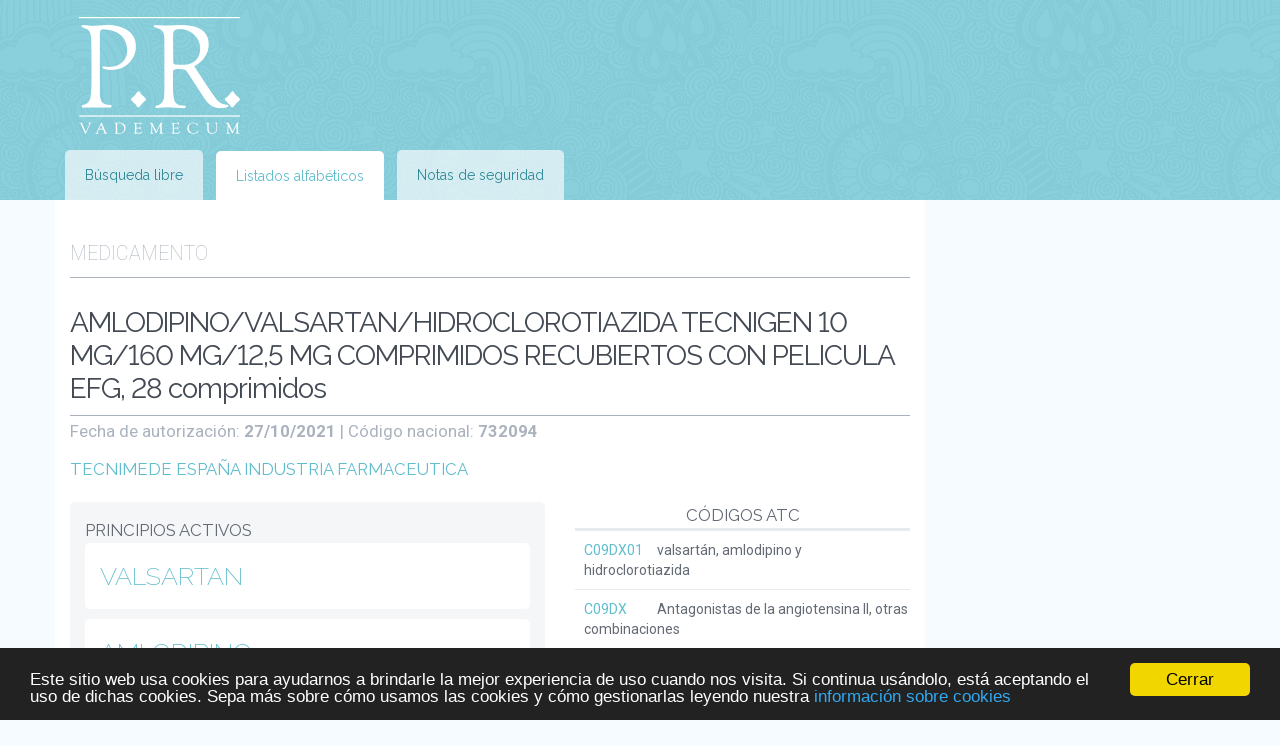

--- FILE ---
content_type: text/html; charset=UTF-8
request_url: https://prvademecum.es/app/prescriptions/view/732094/amlodipino-valsartan-hidroclorotiazida-tecnigen-10-mg-160-mg-12-5-mg-comprimidos-recubiertos-con-pelicula-efg
body_size: 40979
content:
<!DOCTYPE html>
<html lang="es">
<head>
    <meta charset="UTF-8">
    <title>AMLODIPINO/VALSARTAN/HIDROCLOROTIAZIDA TECNIGEN 10 MG/160 MG/12,5 MG COMPRIMIDOS RECUBIERTOS CON PELICULA EFG, 28 comprimidos, información sobre el medicamento &laquo; PR Vademécum España</title>
        <link rel="canonical" href="https://prvademecum.es/app/prescriptions/view/732094/amlodipino-valsartan-hidroclorotiazida-tecnigen-10-mg-160-mg-12-5-mg-comprimidos-recubiertos-con-pelicula-efg" />
    <meta name=viewport content="width=device-width, initial-scale=1">
        <meta name="google-site-verification" content="Bz1qIfP647VCMR7VCPlvDFkp9OxGBKKQzVIE8kU0gK8" />
        <link href='https://fonts.googleapis.com/css?family=Raleway:400,200,700|Roboto:100,400,700' rel='stylesheet' type='text/css'>
    <link href="/css/screen.css" media="screen, projection" rel="stylesheet" type="text/css" />
    <!-- <link href="/css/print.css" media="print" rel="stylesheet" type="text/css" /> -->
    <!--[if IE]>
        <link href="/css/ie.css" media="screen, projection" rel="stylesheet" type="text/css" />
    <![endif]-->
    <link href="//cdn.rawgit.com/noelboss/featherlight/1.5.0/release/featherlight.min.css" type="text/css" rel="stylesheet" />
<script>
if (window.location.href.indexOf('#/prescriptions') !== -1 || window.location.href.indexOf('#/atcs') !== -1)
    window.location.href = window.location.href.replace('\#', 'app').replace('\.json', '').replace('\?callback\=\?', '');
</script>

<script type="text/javascript">
    window.cookieconsent_options = {"message":"Este sitio web usa cookies para ayudarnos a brindarle la mejor experiencia de uso cuando nos visita. Si continua usándolo, está aceptando el uso de dichas cookies. Sepa más sobre cómo usamos las cookies y cómo gestionarlas leyendo nuestra","dismiss":"Cerrar","learnMore":"información sobre cookies","link":"https://prvademecum.es/cookie-notice.es.php","theme":"dark-bottom"};
</script>

<script type="text/javascript" src="//cdnjs.cloudflare.com/ajax/libs/cookieconsent2/1.0.10/cookieconsent.min.js"></script>

    <script src="https://cdnjs.cloudflare.com/ajax/libs/jquery/1.11.1/jquery.min.js"></script>
    <script src="https://prvademecum.es/js/evtpaginate.js"></script>
    <script src="https://prvademecum.es/js/jquery.simplePagination.js"></script>
    <script src="https://cdnjs.cloudflare.com/ajax/libs/history.js/1.8/bundled/html4+html5/jquery.history.min.js"></script>
    <script src="//cdn.rawgit.com/noelboss/featherlight/1.5.0/release/featherlight.min.js" charset="utf-8"></script>
    <script src="https://prvademecum.es/build/pdf.js"></script>
    <script src="https://prvademecum.es/js/jquery.nestedAccordion.min.js"></script>
    <script>

        (function(i,s,o,g,r,a,m){i['GoogleAnalyticsObject']=r;i[r]=i[r]||function(){
        (i[r].q=i[r].q||[]).push(arguments)},i[r].l=1*new Date();a=s.createElement(o),
        m=s.getElementsByTagName(o)[0];a.async=1;a.src=g;m.parentNode.insertBefore(a,m)
        })(window,document,'script','https://www.google-analytics.com/analytics.js','ga');

        ga('create', 'UA-23741340-3', 'auto');
        ga('send', 'pageview');
    </script>
    <script>

$(document).ready(function () {

    var History = window.History;
    if ( !History.enabled ) {
        return false;
    } else {

        History.Adapter.bind(window,'statechange',function() {
            showWait();
            var State = History.getState();

            $('#pr-content').load(State.url +( State.url.indexOf('?') === -1 ? '?' : '&' ) + Date.now(), function () {
                shoot = 0;
                $('#pr-top-tabs .pr-tabs-tab-selected').removeClass('pr-tabs-tab-selected');
                if (window.location.href.indexOf('notaseguridad') !== -1) {
                    $('a[data-rel="ec-vademecum-news-list"]').parent().addClass('pr-tabs-tab-selected')
                } else if (window.location.href.indexOf('search') !== -1) {
                    $('a[data-rel="ec-vademecum-top-search"]').parent().addClass('pr-tabs-tab-selected');
                } else {
                    $('a[data-rel="ec-vademecum-top-list"]').parent().addClass('pr-tabs-tab-selected');
                }
                
                ga('send', 'pageview', {'page': window.location.pathname + window.location.search,'title': (typeof pTitle !== 'undefined' ? pTitle : document.title)});
                History.replaceState(null, (typeof pTitle !== 'undefined' ? pTitle : document.title), window.location.href);
            });

        });
        $(document).on('click', 'a:not(.cc_more_info, .noajax, #acc3 a, .ec-vademecum-pagination a, #pr-tosp-tabs a, #ec-vademecum-interactions-tabs a, #pr-prescriptions-pdfs-tabs a, a[target="_blank"])', function(evt) {
            evt.preventDefault();
            switch_tabs($(this));
            if ($.featherlight.current() !== null)
                $.featherlight.current().close();
            History.pushState(null, (typeof pTitle !== 'undefined' ? pTitle : $(this).text()), $(this).attr('href'));
        });
    }
    
});
$(document).on('click', '.cc_more_info', function () {
    $(this).attr('target', '_blank');
});
    </script>
<script type="application/ld+json">
{
    "@context": "http://schema.org",
    "@type": "WebSite",
    "url": "https://prvademecum.es/",
    "potentialAction": {
        "@type": "SearchAction",
        "target": "https://prvademecum.es/?q={search_term_string}&amp;html=true",
        "query-input": "required name=search_term_string"
    }
}
</script>
</head>
<body>
<div id="container">
    <header id="pr-header">
        <h1>PR Vademécum España</h1>
        
        <ul id="pr-top-tabs" class="pr-tabs">
            <li><a href="/" data-target=".ec-vademecum-top-tabs-tab-content" data-rel="ec-vademecum-top-search">Búsqueda libre</a></li>
            <li class="pr-tabs-tab-selected"><a href="/app/lists/index?q=Prescription&amp;l=a" data-target=".ec-vademecum-top-tabs-tab-content" data-rel="ec-vademecum-top-list">Listados alfabéticos</a></li>
            <li><a href="/app/notaseguridad/all" data-target=".ec-vademecum-top-tabs-tab-content" data-rel="ec-vademecum-news-list">Notas de seguridad</a></li>
        </ul>
    </header>
    <div id="pr-content" class="clearfix">
<div id="pr-ads"><!-- Ads --></div>
			<div class="pr-top-tabs-tab-content clearfix">
<script>
var ft = '/search/proxy_short/?file=https://cima.aemps.es/cima/pdfs/es/ft/86361/86361_ft.pdf',
    prosp = '/search/proxy_short/?file=https://cima.aemps.es/cima/pdfs/es/p/86361/86361_p.pdf';
</script>

<div id="ec-vademecum-results">
<p id="ec-vademecum-results-type"><span id="ec-vademecum-backlink"></span>Medicamento</p>
<h2 id="ec-vademecum-results-title">AMLODIPINO/VALSARTAN/HIDROCLOROTIAZIDA TECNIGEN 10 MG/160 MG/12,5 MG COMPRIMIDOS RECUBIERTOS CON PELICULA EFG, 28 comprimidos</h2>
<p id="ec-vademecum-authdate">Fecha de autorización: <strong>27/10/2021</strong> | Código nacional: <strong>732094</strong> </p>
<h3 id="ec-vademecum-results-prescriptions-laboratorio"><a href="/app/labs/view/391/tecnimede-espana-industria-farmaceutica" data-type="laboratorios">TECNIMEDE ESPAÑA INDUSTRIA FARMACEUTICA</a></h3>
<div id="ec-vademecum-prescriptions-atcs">
	<div>
    <h3>Códigos ATC</h3>
    <ul class="ec-vademecum-list-atcs">
        <li><a href="/app/atcs/view/C09DX01/valsartan-amlodipino-y-hidroclorotiazida" class="ec-vademecum-atc-code" data-type="atcs">C09DX01</a> valsartán, amlodipino y hidroclorotiazida</li>
        <li><a href="/app/atcs/view/C09DX/antagonistas-de-la-angiotensina-ii-otras-combinaciones" class="ec-vademecum-atc-code" data-type="atcs">C09DX</a> Antagonistas de la angiotensina II, otras combinaciones</li>
        <li><a href="/app/atcs/view/C09D/antagonistas-de-angiotensina-ii-combinaciones" class="ec-vademecum-atc-code" data-type="atcs">C09D</a> ANTAGONISTAS DE ANGIOTENSINA II, COMBINACIONES </li>
        <li><a href="/app/atcs/view/C09/agentes-que-actuan-sobre-el-sistema-renina-angiotensina" class="ec-vademecum-atc-code" data-type="atcs">C09</a> AGENTES QUE ACTÚAN SOBRE EL SISTEMA RENINA-ANGIOTENSINA</li>
        <li class="ec-vademecum-last"><a href="/app/atcs/view/C/sistema-cardiovascular" class="ec-vademecum-atc-code" data-type="atcs">C</a> SISTEMA CARDIOVASCULAR</li>
    </ul>    </ul>
    </div>
</div>
<div class="ec-vademecum-primary-column">

<div id="ec-vademecum-prescriptions-principiosactivos">
    <h3>Principios activos</h3>
    <div class="ec-vademecum-prescriptions-principioactivo">
        <h4><a href="/app/sustancias/view/1413/valsartan" data-type="principiosactivos">VALSARTAN</a></h4>


        <!--  -->
    </div>
    <div class="ec-vademecum-prescriptions-principioactivo">
        <h4><a href="/app/sustancias/view/948/amlodipino" data-type="principiosactivos">AMLODIPINO</a></h4>

        <ul id="ec-vademecum-translation-list">
            <li>amlodipino (español)</li>
            <li>amlodipine (inglés)</li>
            <li>amlodipine (francés)</li>
            <li>氨氯地平 (chino)</li>
            <li>أملوديبين (árabe)</li>
        </ul>

        <!-- <div class="ec-vademecum-prescriptions-principioactivo-image"><img src="/search/proxy_long/?file=https://mednet-communities.net/inn/db/media/chemdraw/5729.bmp" onerror="this.onerror=null;$(this).parent().remove();"></div> -->
    </div>
    <div class="ec-vademecum-prescriptions-principioactivo">
        <h4><a href="/app/sustancias/view/569/hidroclorotiazida" data-type="principiosactivos">HIDROCLOROTIAZIDA</a></h4>

        <ul id="ec-vademecum-translation-list">
            <li>hidroclorotiazida (español)</li>
            <li>hydrochlorothiazide (inglés)</li>
            <li>hydrochlorothiazide (francés)</li>
            <li>氢氯噻嗪 (chino)</li>
            <li>هيدروكلوروثيازيد (árabe)</li>
        </ul>

        <!-- <div class="ec-vademecum-prescriptions-principioactivo-image"><img src="/search/proxy_long/?file=https://mednet-communities.net/inn/db/media/chemdraw/0841.bmp" onerror="this.onerror=null;$(this).parent().remove();"></div> -->
    </div>
<hr>
</div>
<div id="ec-vademecum-prescriptions-icons">
<div class="ec-vademecum-icon ec-vademecum-sw_receta">
        <img src="https://sec.ec-europe.com/pr/imgs/sw_receta.png">
        <div class="ec-vademecum-icon-title">
            Con receta                                </div>
    </div><div class="ec-vademecum-icon ec-vademecum-sw_generico">
        <img src="https://sec.ec-europe.com/pr/imgs/sw_generico.png">
        <div class="ec-vademecum-icon-title">
            Genérico                                </div>
    </div><div class="ec-vademecum-icon ec-vademecum-sw_sustituible">
        <img src="https://sec.ec-europe.com/pr/imgs/sw_sustituible.png">
        <div class="ec-vademecum-icon-title">
            Sustituible                                </div>
    </div><div class="ec-vademecum-icon ec-vademecum-embarazo">
        <img src="https://sec.ec-europe.com/pr/imgs/embarazo.png">
        <div class="ec-vademecum-icon-title">
            Gestación
        </div>
    </div>
    <hr>
    <p>Envases: <strong>blister</strong>.</p>
    <hr>
    <p>Vias de administración: <strong>vía oral</strong>.</p>
    <hr>
    <p>Teratogenia: <strong>D - Medicamento desaconsejado en cualquier etapa del embarazo. Valorar la relación beneficio riesgo</strong>.</p>
</div>
<h3>Notas de seguridad</h3>
<ul id="ec-vademecum-notaseguridad-list">
    <li>11/04/2014 0:00:00 <a href="http://www.aemps.gob.es/informa/notasInformativas/medicamentosUsoHumano/seguridad/2014/NI-MUH_FV_06-renina-angiotensina.htm" class="noajax" target="_blank">USO COMBINADO DE MEDICAMENTOS QUE ACTÚAN SOBRE EL SISTEMA RENINA-ANGIOTENSINA (IECA/ARA II): RESTRICCIONES DE USO</a></li>
    <li>09/10/2018 0:00:00 <a href="https://www.aemps.gob.es/informa/notasInformativas/medicamentosUsoHumano/seguridad/2018/NI_MUH_FV-13-2018-HCTZ.htm" class="noajax" target="_blank">HIDROCLOROTIAZIDA: EL USO CONTINUO Y PROLONGADO EN EL TIEMPO PODRÍA AUMENTAR EL RIESGO DE CÁNCER CUTANEO NO MELANOCÍTICO</a></li>
</ul>
<ul id="ec-vademecum-interactions-tabs" class="pr-tabs">
    <li class="pr-tabs-tab-selected"><a href="#" data-target=".pr-interactions-tab-content" data-rel="ec-vademecum-interactions-list">Interacciones</a></li>
    <li ><a href="#" data-target=".pr-interactions-tab-content" data-rel="ec-vademecum-duplicidades-list">Duplicidades</a></li>
    <li ><a href="#" data-target=".pr-interactions-tab-content" data-rel="ec-vademecum-geriatrics-list">Geriatría</a></li>
</ul>
<ul id="ec-vademecum-interactions-list" class="pr-interactions-tab-content">
<li><h3><strong>valsartán, amlodipino y hidroclorotiazida (C09DX01)</strong> interactuando con:</h3></li>
    <li><h4><strong>potasio, cloruro de (ATC: A12BA01)</strong></h4><br><strong>Efecto</strong>: Aumento del riesgo de hiperpotasemia.<br><strong>Orientación</strong>: Asociación desaconsejada. Valorar el beneficio/riesgo del tratamiento. Se recomienda monitorizar los niveles de potasio.<br></li>
    <li><h4><strong>potasio, bicarbonato de (ATC: A12BA04)</strong></h4><br><strong>Efecto</strong>: Aumento del riesgo de hiperpotasemia.<br><strong>Orientación</strong>: Asociación desaconsejada. Valorar el beneficio/riesgo del tratamiento. Se recomienda monitorizar los niveles de potasio.<br></li>
    <li><h4><strong>combinaciones (ATC: A12BA30)</strong></h4><br><strong>Efecto</strong>: Aumento del riesgo de hiperpotasemia.<br><strong>Orientación</strong>: Asociación desaconsejada. Valorar el beneficio/riesgo del tratamiento. Se recomienda monitorizar los niveles de potasio.<br></li>
    <li><h4><strong>potasio, cloruro de ,combinaciones con (ATC: A12BA51)</strong></h4><br><strong>Efecto</strong>: Aumento del riesgo de hiperpotasemia.<br><strong>Orientación</strong>: Asociación desaconsejada. Valorar el beneficio/riesgo del tratamiento. Se recomienda monitorizar los niveles de potasio.<br></li>
    <li><h4><strong>potasio, gluceptato de (ATC: A12BA91)</strong></h4><br><strong>Efecto</strong>: Aumento del riesgo de hiperpotasemia.<br><strong>Orientación</strong>: Asociación desaconsejada. Valorar el beneficio/riesgo del tratamiento. Se recomienda monitorizar los niveles de potasio.<br></li>
    <li><h4><strong>AGENTES AHORRADORES DE POTASIO (ATC: C03D)</strong></h4><br><strong>Efecto</strong>: Aumento del riesgo de hiperpotasemia.<br><strong>Orientación</strong>: Asociación desaconsejada. Valorar el beneficio/riesgo del tratamiento. Se recomienda monitorizar los niveles de potasio.<br></li>
    <li><h4><strong>DIURÉTICOS Y AGENTES AHORRADORES DE  POTASIO EN COMBINACIÓN (ATC: C03E)</strong></h4><br><strong>Efecto</strong>: Aumento del riesgo de hiperpotasemia.<br><strong>Orientación</strong>: Asociación desaconsejada. Valorar el beneficio/riesgo del tratamiento. Se recomienda monitorizar los niveles de potasio.<br></li>
    <li><h4><strong>Inhibidores de la MAO (ATC: N05AN01)</strong></h4><br><strong>Efecto</strong>: Aumento del riesgo de toxicidad por litio.<br><strong>Orientación</strong>: Asociación desaconsejada. Valorar el beneficio/riesgo del tratamiento. Se recomienda monitorizar los niveles de litio.<br></li>
</ul>
<ul id="ec-vademecum-duplicidades-list" class="pr-interactions-tab-content">
<li><h3><strong>Duplicidades de valsartán, amlodipino y hidroclorotiazida (C09DX01)</strong> con:</h3></li>
    <li><h4><strong>Derivados de la  dihidropiridina (ATC: C08CA)</strong></h4><br><strong>Efecto</strong>: Prescripción de dos o más medicamentos con el mismo principio activo o la misma actividad farmacológica.<br><strong>Orientación</strong>: Suspender el principio(s) activo(s) con la misma actividad farmacológica.<br></li>
    <li><h4><strong>Inhibidores de la ECA  y bloqueantes de canales de calcio (ATC: C09BB)</strong></h4><br><strong>Efecto</strong>: Prescripción de dos o más medicamentos con el mismo principio activo o la misma actividad farmacológica.<br><strong>Orientación</strong>: Suspender el principio(s) activo(s) con la misma actividad farmacológica.<br></li>
    <li><h4><strong>Antagonistas de angiotensina II, monoterapia (ATC: C09CA)</strong></h4><br><strong>Efecto</strong>: Prescripción de dos o más medicamentos con el mismo principio activo o la misma actividad farmacológica.<br><strong>Orientación</strong>: Suspender el principio(s) activo(s) con la misma actividad farmacológica.<br></li>
    <li><h4><strong>Antagonistas de angiotensina II y diuréticos (ATC: C09DA)</strong></h4><br><strong>Efecto</strong>: Prescripción de dos o más medicamentos con el mismo principio activo o la misma actividad farmacológica.<br><strong>Orientación</strong>: Suspender el principio(s) activo(s) con la misma actividad farmacológica.<br></li>
    <li><h4><strong>Antagonistas de angiotensina II y bloqueante de canales de calcio (ATC: C09DB)</strong></h4><br><strong>Efecto</strong>: Prescripción de dos o más medicamentos con el mismo principio activo o la misma actividad farmacológica.<br><strong>Orientación</strong>: Suspender el principio(s) activo(s) con la misma actividad farmacológica.<br></li>
    <li><h4><strong>Antagonistas de la angiotensina II, otras combinaciones con (ATC: C09DX)</strong></h4><br><strong>Efecto</strong>: Prescripción de dos o más medicamentos con el mismo principio activo o la misma actividad farmacológica.<br><strong>Orientación</strong>: Suspender el principio(s) activo(s) con la misma actividad farmacológica.<br></li>
    <li><h4><strong>Inhibidores de la HMG CoA reductasa, otras combinaciones (ATC: C10BX)</strong></h4><br><strong>Efecto</strong>: Prescripción de dos o más medicamentos con el mismo principio activo o la misma actividad farmacológica.<br><strong>Orientación</strong>: Suspender el principio(s) activo(s) con la misma actividad farmacológica.<br></li>
</ul>
<ul id="ec-vademecum-geriatrics-list" class="pr-interactions-tab-content">
    <li><h3>Riesgos para geriatría</h3></li>
    <li><h4><strong></strong></h4><br>
    <strong>Alerta</strong>: Pacientes con gota<br><strong>Riesgo</strong>: Aumento del riesgo de ataque agudo de gota.<br><strong>Orientación</strong>: Valorar otras alternativas, y si no fuese posible usar la dosis mínima eficaz.<br><br>
    <strong>Alerta</strong>: Pacientes con hipercalcemia (calcio sérico corregido < 2,65 mmol/litro)<br><strong>Riesgo</strong>: Riesgo de agravamiento de la hipercalcemia<br><strong>Orientación</strong>: Valorar otras alternativas y si no fuese posible un cambio, monitorizar  los niveles plasmáticos de calcio.  <br><br>
    <strong>Alerta</strong>: Pacientes con hiperkalemia<br><strong>Riesgo</strong>: Riesgo de agravamiento de la hiperkalemia.<br><strong>Orientación</strong>: Emplear con precaución. Monitorizar niveles de potasio y valorar otras alternativas.<br><br>
    <strong>Alerta</strong>: Pacientes con hipokalemia (potasio sérico < 3 mmol/litro)<br><strong>Riesgo</strong>: Riesgo de agravamiento de la hipokalemia<br><strong>Orientación</strong>: Valorar otras alternativas y si no fuese posible un cambio, monitorizar  los niveles plasmáticos de potasio.  <br><br>
    <strong>Alerta</strong>: Pacientes con hiponatremia (sodio sérico < 130 mmol/litro)<br><strong>Riesgo</strong>: Riesgo de agravamiento de la hiponatremia<br><strong>Orientación</strong>: Valorar otras alternativas y si no fuese posible un cambio, monitorizar  los niveles plasmáticos de sodio.  <br><br>
    <strong>Alerta</strong>: Tratamiento concomitante con AINE y diurético<br><strong>Riesgo</strong>: Riesgo de insuficiencia renal, especialmente en pacientes deshidratados. <br><strong>Orientación</strong>: Evitar el uso del AINE y si fuese imprescindible su utilización, monitorizar la función renal los primeros 30 días de la introducción del AINE. Valorar sustituirlo por otros  analgésicos.<br><br>
</ul>
</div>
<div id="pr-prescriptions-pdfs">

<h3>Ficha técnica y prospecto</h3>
    <ul id="pr-prescriptions-pdfs-tabs" class="pr-tabs">
        <li class="pr-tabs-tab-selected"><a href="#" data-target=".pr-prescriptions-pdfs-tabs-tab-content" data-rel="pr-prescriptions-pdfs-ft">Ficha técnica</a></li>
        <li><a href="#" data-target=".pr-prescriptions-pdfs-tabs-tab-content" data-rel="pr-prescriptions-pdfs-prosp">Prospecto</a></li>
    </ul>

    <div class="pr-prescriptions-pdfs-tabs-tab-content" id="pr-prescriptions-pdfs-ft">
        <p><a href="https://cima.aemps.es/cima/pdfs/es/ft/86361/86361_ft.pdf" target="_blank">Descargar ficha técnica</a></p>
<!-- <%
    if (typeof PDFJS !== 'undefined') {
%> -->
        <div class="ec-vademecum-pagination">
            <a id="first-ft" onclick="goFirst('ft')">Primera</a>

            <a id="prev-ft" onclick="goPrevious('ft')">Anterior</a>

            <b>Página: <b id="page-num-ft"></b> / <b id="page-count-ft"></b></b>

            <a id="next-ft" onclick="goNext('ft')">Siguiente</a>

            <a id="last-ft" onclick="goLast('ft')">Última</a>
        </div>
<!-- <%
    }
%> -->
          <div>
            <span id="canvas-ft"></span>
          </div>
    </div>
    <div class="pr-prescriptions-pdfs-tabs-tab-content" id="pr-prescriptions-pdfs-prosp">
        <p><a href="https://cima.aemps.es/cima/pdfs/es/p/86361/86361_p.pdf" target="_blank">Descargar prospecto</a></p>

<!-- <%
    if (typeof PDFJS !== 'undefined') {
%> -->
        <div class="ec-vademecum-pagination">
            <a id="first-prosp" onclick="goFirst('prosp')">Primera</a>

            <a id="prev-prosp" onclick="goPrevious('prosp')">Anterior</a>

            <b>Página: <b id="page-num-prosp"></b> / <b id="page-count-prosp"></b></b>

            <a id="next-prosp" onclick="goNext('prosp')">Siguiente</a>

            <a id="last-prosp" onclick="goLast('prosp')">Última</a>
          </div>
<!-- <%
    }
%> -->
          <div>
            <span id="canvas-prosp"></span>
          </div>
    </div>
</div>


<script type="application/ld+json">
{"@context":"http:\/\/schema.org","@type":"Drug","name":"AMLODIPINO\/VALSARTAN\/HIDROCLOROTIAZIDA TECNIGEN 10 MG\/160 MG\/12,5 MG COMPRIMIDOS RECUBIERTOS CON PELICULA EFG","drugUnit":"28 comprimidos de 160 mg\/10 mg\/12,5 mg","manufacturer":{"@type":"Organization","name":"TECNIMEDE ESPA\u00d1A INDUSTRIA FARMACEUTICA"},"alternateName":"valsart\u00e1n, amlodipino y hidroclorotiazida","drugClass":"AGENTES QUE ACT\u00daAN SOBRE EL SISTEMA RENINA-ANGIOTENSINA","activeIngredient":["VALSARTAN","AMLODIPINO BESILATO","HIDROCLOROTIAZIDA"],"prescriptionStatus":"http:\/\/schema.org\/PrescriptionOnly","legalStatus":{"@type":"DrugLegalStatus","applicableLocation":"ES","name":"Con receta"},"isAvailableGenerically":true,"pregnancyWarning":"D - Medicamento desaconsejado en cualquier etapa del embarazo. Valorar la relaci\u00f3n beneficio riesgo","warning":["D - Medicamento desaconsejado en cualquier etapa del embarazo. Valorar la relaci\u00f3n beneficio riesgo","http:\/\/www.aemps.gob.es\/informa\/notasInformativas\/medicamentosUsoHumano\/seguridad\/2014\/NI-MUH_FV_06-renina-angiotensina.htm","https:\/\/www.aemps.gob.es\/informa\/notasInformativas\/medicamentosUsoHumano\/seguridad\/2018\/NI_MUH_FV-13-2018-HCTZ.htm","Geriatr\u00eda: Pacientes con gota. Aumento del riesgo de ataque agudo de gota.","Geriatr\u00eda: Pacientes con hipercalcemia (calcio s\u00e9rico corregido < 2,65 mmol\/litro). Riesgo de agravamiento de la hipercalcemia","Geriatr\u00eda: Pacientes con hiperkalemia. Riesgo de agravamiento de la hiperkalemia.","Geriatr\u00eda: Pacientes con hipokalemia (potasio s\u00e9rico < 3 mmol\/litro). Riesgo de agravamiento de la hipokalemia","Geriatr\u00eda: Pacientes con hiponatremia (sodio s\u00e9rico < 130 mmol\/litro). Riesgo de agravamiento de la hiponatremia","Geriatr\u00eda: Tratamiento concomitante con AINE y diur\u00e9tico. Riesgo de insuficiencia renal, especialmente en pacientes deshidratados. "],"administrationRoute":["V\u00cdA ORAL"],"interactingDrug":["potasio, cloruro de","potasio, bicarbonato de","combinaciones","potasio, cloruro de ,combinaciones con","potasio, gluceptato de","Inhibidores de la MAO"],"labelDetails":"https:\/\/cima.aemps.es\/cima\/pdfs\/es\/ft\/86361\/86361_ft.pdf","prescribingInfo":"https:\/\/cima.aemps.es\/cima\/pdfs\/es\/p\/86361\/86361_p.pdf"}</script>

<script type="application/ld+json">
{"@context":"http:\/\/schema.org","@type":"Product","name":"AMLODIPINO\/VALSARTAN\/HIDROCLOROTIAZIDA TECNIGEN 10 MG\/160 MG\/12,5 MG COMPRIMIDOS RECUBIERTOS CON PELICULA EFG","description":"28 comprimidos de 160 mg\/10 mg\/12,5 mg","brand":{"@type":"Organization","name":"TECNIMEDE ESPA\u00d1A INDUSTRIA FARMACEUTICA"},"manufacturer":{"@type":"Organization","name":"TECNIMEDE ESPA\u00d1A INDUSTRIA FARMACEUTICA S.A."},"category":"Sistema cardiovascular\/Agentes que act\u00faan sobre el sistema renina-angiotensina\/Antagonistas de angiotensina ii, combinaciones \/Antagonistas de la angiotensina ii, otras combinaciones\/Valsart\u00e1n, amlodipino y hidroclorotiazida"}</script>

<script>
$('#ec-vademecum-ads').hide();
$('.ec-vademecum-top-tabs-tab-content').css('margin-right', '0');

var pdfDoc = {},
    pageNum = {},
    canvas = {},
    ctx = {},
    renderContext = {},
    viewport = {},
    numPages = {},
    currentPage = {};

$(function () {
    if (ft !== null && $('#pr-prescriptions-pdfs').length > 0) {
        var ftContainer = document.getElementById("canvas-ft");
        renderPDF(ft, ftContainer);
        pageNum['ft'] = 1;
    }

    if (prosp !== null && $('#pr-prescriptions-pdfs').length > 0) {
        var prospContainer = document.getElementById("canvas-prosp");
        renderPDF(prosp, prospContainer);
        pageNum['prosp'] = 1;
    }
    $(document).on('click', '.pr-top-tabs-tab-content .pr-tabs a', function(e) {
        e.preventDefault();
        switch_tabs($(this));
    });
    $('.pr-interactions-tab-content').hide();
    $('.pr-top-tabs-tab-content .pr-tabs li:first-child a').click();
});


function Num(num) {
    var num = num;

    return function() {
        return num;
    }
}

function renderPDF(url, canvasContainer, options) {
    var options = options || {
            scale: 1.2
        },
        func,
        pdfDoc,
        def = $.Deferred(),
        promise = $.Deferred().resolve().promise(),
        width,
        height,
        makeRunner = function(func, args) {
            return function() {
                return func.call(null, args);
            };
        };

    function renderPage(num) {
        var def = $.Deferred(),
            currPageNum = new Num(num);
        pdfDoc.getPage(currPageNum()).then(function(page) {
            var viewport = page.getViewport(options.scale);
            var canvas = document.createElement('canvas');
            canvas.className = 'pdf-canvas';
            canvas.id = 'pdf-canvas-' + canvasContainer.id.replace('canvas-', '') + '-' + currPageNum();
            var ctx = canvas.getContext('2d');
            var renderContext = {
                canvasContext: ctx,
                viewport: viewport
            };

            if (currPageNum() === 1) {
                height = viewport.height;
                width = viewport.width;
            }

            canvas.height = height;
            canvas.width = width;

            canvasContainer.appendChild(canvas);

            page.render(renderContext).then(function() {
                def.resolve();
            });
        });

        return def.promise();
    }

    function renderPages(data) {
        pdfDoc = data;

        pagesCount = pdfDoc.numPages;
        for (var i = 1; i <= pagesCount; i++) {
            func = renderPage;
            promise = promise.then(makeRunner(func, i));
        }
        $('#page-num-' + canvasContainer.id.replace('canvas-', '')).html('1');
        $('#page-count-' + canvasContainer.id.replace('canvas-', '')).html(pagesCount);
        numPages[canvasContainer.id.replace('canvas-', '')] = pagesCount;

    }
    if (typeof PDFJS !== 'undefined') {
        PDFJS.verbosity = 0;

        PDFJS.workerSrc = 'https://sec.ec-europe.com/pr/build/pdf.worker.js';
        PDFJS.getDocument(url).then(renderPages);
    }
}

function goFirst(canvas_id) {
    if (pageNum[canvas_id] <= 1)
        return true;
    currentPage[canvas_id] = pageNum[canvas_id];
    pageNum[canvas_id] = 1;
    $('#page-num-' + canvas_id).html(pageNum[canvas_id]);
    $('#pdf-canvas-' + canvas_id + '-' + currentPage[canvas_id]).hide();
    $('#pdf-canvas-' + canvas_id + '-' + pageNum[canvas_id]).show();
}

function goPrevious(canvas_id) {
    if (pageNum[canvas_id] <= 1)
        return true;
    currentPage[canvas_id] = pageNum[canvas_id];
    pageNum[canvas_id]--;
    $('#page-num-' + canvas_id).html(pageNum[canvas_id]);
    $('#pdf-canvas-' + canvas_id + '-' + currentPage[canvas_id]).hide();
    $('#pdf-canvas-' + canvas_id + '-' + pageNum[canvas_id]).show();
}


function goNext(canvas_id) {
    if (pageNum[canvas_id] >= numPages[canvas_id])
        return true;
    currentPage[canvas_id] = pageNum[canvas_id];
    pageNum[canvas_id]++;
    $('#page-num-' + canvas_id).html(pageNum[canvas_id]);
    $('#pdf-canvas-' + canvas_id + '-' + currentPage[canvas_id]).hide();
    $('#pdf-canvas-' + canvas_id + '-' + pageNum[canvas_id]).show();
}

function goLast(canvas_id) {
    if (pageNum[canvas_id] >= numPages[canvas_id])
        return true;
    currentPage[canvas_id] = pageNum[canvas_id];
    pageNum[canvas_id] = numPages[canvas_id];
    $('#page-num-' + canvas_id).html(pageNum[canvas_id]);
    $('#pdf-canvas-' + canvas_id + '-' + currentPage[canvas_id]).hide();
    $('#pdf-canvas-' + canvas_id + '-' + pageNum[canvas_id]).show();
}

</script>
        </div>
    </div>
    <footer id="pr-footer" class="clearfix">
		<p>Fuente de la información: <strong>Agencia Española de Medicamentos y Productos Sanitarios</strong> [<a href="http://www.aemps.gob.es/" target="_blank">www.aemps.gob.es</a>].</p>
        <p>Fuente de la información de precios: <strong>Ministerio de Sanidad, Servicios Sociales e Igualdad</strong> [<a href="http://www.msssi.gob.es/" target="_blank">www.msssi.gob.es</a>]</p>
		<p>Fecha de última actualización de la información: <strong>14/01/2026</strong></p>
		<p id="pr-copyright">© 2016 Licitelco España SL - <a href="http://www.ec-europe.com/" target="_blank">www.ec-europe.com</a></p>
	</footer>
</div>

<script>
var pTitle = 'AMLODIPINO/VALSARTAN/HIDROCLOROTIAZIDA TECNIGEN 10 MG/160 MG/12,5 MG COMPRIMIDOS RECUBIERTOS CON PELICULA EFG, 28 comprimidos, información sobre el medicamento  « PR Vademécum';

var body = document.getElementsByTagName('body')[0];
var viewportOffset = body.getBoundingClientRect();
var shoot = 0;

window.addEventListener('scroll', function() {
    viewportOffset = body.getBoundingClientRect();
    if (viewportOffset.top < 0) {
        body.classList.add("fixed");
    } else {
        body.classList.remove("fixed");
    }
});

function showWait() {
    $('body').append($('<div style="position:fixed; z-index:100000; width:100%; height:100%; top:0; left:0; background:#fff; opacity:.5" id="ec-vademecum-spinner-bkg"/>'));
    $('body').append($('<img src="[data-uri]" style="position:fixed; z-index:100001; top:50%; left:50%;" id="ec-vademecum-spinner" />'));

}

function hideWait() {
    $('#ec-vademecum-spinner-bkg').remove();
    $('#ec-vademecum-spinner').remove();
    return true;
}
function switch_tabs(obj) {
    var target = obj.data('target');
    var id = obj.data("rel");
    $(target).hide();
    obj.parent().parent().children('li').removeClass("pr-tabs-tab-selected");

    $('#' + id).show();
    obj.parent().addClass("pr-tabs-tab-selected");
}
$(function() {
    $('html, body').animate({
        scrollTop: $("#pr-content").offset().top
    }, 500);
    hideWait();
});
$(document).on('click', '#acc3 a', function(e) {
    e.preventDefault();
    var theId = $(this).parent().attr('id');
    $('#acc3 .the-one').removeClass('the-one');
    $('#ec-vademecum-prescriptions-atcs ul').hide();

    if ($('#' + theId + '-prescriptions').length > 0) {
        $('#' + theId + '-prescriptions').show();
        $('#ec-vademecum-atc-prescription-title').show();
        $('.featherlight').remove();
        $.featherlight($('#ec-vademecum-prescriptions-atcs').html());
    } else {
        $('#ec-vademecum-atc-prescription-title').hide();
    }

    $('#ec-vademecum-atc-prescription-title span, #ec-vademecum-results-title').text(theId);


    $(this).parent().addClass('the-one');
});
</script>
</body>
</html>


--- FILE ---
content_type: text/javascript
request_url: https://prvademecum.es/js/jquery.nestedAccordion.min.js
body_size: 5099
content:
!function(a){a.fn.accordion=function(b){var d=a.extend({},a.fn.accordion.defaults,b);return this.each(function(){function h(b){var c=[];return b.each(function(){a.each(this.childNodes,function(){3==this.nodeType&&a.trim(this.nodeValue)&&c.push(this)})}),a(c)}function s(b){for(var c=0,d=arguments.length;c<d;c++){var e=arguments[c],f=a(e);if(f.scrollTop()>0)return e;f.scrollTop(1);var g=f.scrollTop()>0;if(f.scrollTop(0),g)return e}return[]}var b=d.container?"#"+this.id:"",c=d.objID?d.objID:d.obj+d.objClass,e=d.container?b+" "+c:"#"+this.id,f=e+" "+d.el,g=null;if(d.head&&a(e).find(d.head).addClass("h"),d.head&&(a(f).next("div:not(.outer)").length&&a(f).next("div:not(.outer)").wrap('<div class="outer" />'),a(e+" .h").each(function(){var b=a(this);"div"!=d.wrapper||b.parent("div.new").length||b.add(b.next("div.outer")).wrapAll('<div class="new"></div>')})),a(f).each(function(){var b=a(this);if(b.find(d.next).length||b.next(d.next).length){if(b.find("> a").length)d.iconTrigger?b.find("> a").addClass("link"):b.find("> a").addClass("trigger");else{var c=d.iconTrigger?'<span class="heading" />':'<a class="trigger" href="#" />';if(d.elToWrap){var e=h(b),f=b.find(d.elToWrap),g=e.add(f);g.wrapAll(c)}else h(b).wrap(c)}d.iconTrigger&&(b.find("> a, >span.heading").before('<a href="#" class="icon trigger"></a>'),b.find("> a.icon.trigger"))}else b.addClass("last-child"),d.lastChild&&b.find("> a").length&&b.find("> a").addClass("trigger")}),a(f+" a.trigger").closest(d.wrapper).find("> "+d.next).not(".shown").hide().closest(d.wrapper).find("a.open").removeClass("open").data("state",0),d.activeLink&&d.initShow){var i=window.location.href,j=i.split(d.splitUrl),k="full"!=d.uri&&i.indexOf(d.splitUrl)>=0?j[j.length-1]:i;a(e+' a:not([href $= "#"])').each(function(){var c,e,b=a(this);"full"!=d.uri&&b.attr("href").indexOf(d.splitUrl)>=0?(c=b.attr("href").split(d.splitUrl),e=c[c.length-1]):e=b.attr("href"),e==k&&b.addClass("active").parent().attr("id","current").closest(d.obj).addClass("current")})}if(d.shift&&a(e+" a.active").closest(d.wrapper).prev(d.wrapper).length){var l=a(e+" a.active").closest(d.wrapper),m=a().addBack?l.nextAll().addBack():l.nextAll().andSelf(),n=l.siblings(d.wrapper),o=n.filter(":first");("clicked"==d.shift||"all"==d.shift&&n.length)&&l.insertBefore(o).addClass("shown").siblings(d.wrapper).removeClass("shown"),"all"==d.shift&&n.length>1&&m.insertBefore(o)}if(d.initShow&&(a(e).find(d.initShow).show().addClass("shown").parents(e+" "+d.next).show().addClass("shown").end().parents(d.wrapper).find("> a.trigger, > "+d.el+" a.trigger").addClass("open").data("state",1),d.expandSub&&a(e+" "+d.initShow).children(d.next).show().end().find("> a.trigger").addClass("open").data("state",1),a(e+" "+d.initShow).next(d.next).length&&a(e+" "+d.initShow).next(d.next).show().end().find("> a.trigger").addClass("open").data("state",1)),"click"==d.event)var p="click";else{if(d.focus)var q=" focus";else var q="";var p="mouseenter"+q}var r;r="function"==typeof s?s("html","body"):"html, body",a(e).delegate("a.trigger",p,function(b){function m(b){if(h.length&&c.data("state")&&d.collapsible&&(c.removeClass("open"),h.filter(":visible")[d.hideMethod](d.hideSpeed,function(){c.data("state",0)})),(h.length&&!c.data("state")||!h.length&&c.closest(d.wrapper).not(".shown"))&&(d.standardExpansible||(i.find("> a.open, >"+d.el+" a.open").removeClass("open").data("state",0).end().find("> "+d.next+":visible")[d.hideMethod](d.hideSpeed),l&&l<a(window).scrollTop()&&a(r).animate({scrollTop:l},d.scrollSpeed)),c.addClass("open"),h.filter(":hidden")[d.showMethod](d.showSpeed,function(){c.data("state",1)})),d.shift&&e.prev(d.wrapper).length){var f=a().addBack?e.nextAll().addBack():e.nextAll().andSelf(),g=i.filter(":first");("clicked"==d.shift||"all"==d.shift&&i.length)&&e.insertBefore(g).addClass("shown").siblings(d.wrapper).removeClass("shown"),"all"==d.shift&&i.length>1&&f.insertBefore(g)}}var l,c=a(this),e=c.closest(d.wrapper),h=e.find("> "+d.next),i=e.siblings(d.wrapper),j=a(f+" a.trigger"),k=e.siblings(d.wrapper).find(">"+d.next+":visible");return l=!!k.length&&k.offset().top,"click"==d.event?(m(j),!c.is('[href $= "#"]')&&(!a.isFunction(d.retFunc)||d.retFunc(c))):void("click"!=d.event&&(g=window.setTimeout(function(){m(j)},d.interval),c.click(function(){if(c.blur(),"#"==c.attr("href"))return c.blur(),!1})))}),"click"!=d.event&&a(e).delegate("a.trigger","mouseleave",function(){window.clearTimeout(g)})})},a.fn.accordion.defaults={container:!0,obj:"ul",objClass:".accordion",objID:"",wrapper:"li",el:"li",head:"",next:"ul",iconTrigger:!1,initShow:"",expandSub:!0,showMethod:"slideDown",hideMethod:"slideUp",showSpeed:400,hideSpeed:800,scrollSpeed:600,activeLink:!0,event:"click",focus:!0,interval:400,collapsible:!0,standardExpansible:!1,lastChild:!0,shift:!1,elToWrap:null,uri:"full",splitUrl:"/",retFunc:null};var b=!1;"undefined"!=typeof window.attachEvent&&(b=!0),a.fn.slideFadeDown=function(a,c){return this.animate({opacity:"show",height:"show"},a,function(){b&&this.style.removeAttribute("filter"),jQuery.isFunction(c)&&c()})},a.fn.slideFadeUp=function(a,c){return this.animate({opacity:"hide",height:"hide"},a,function(){b&&this.style.removeAttribute("filter"),jQuery.isFunction(c)&&c()})}}(jQuery);